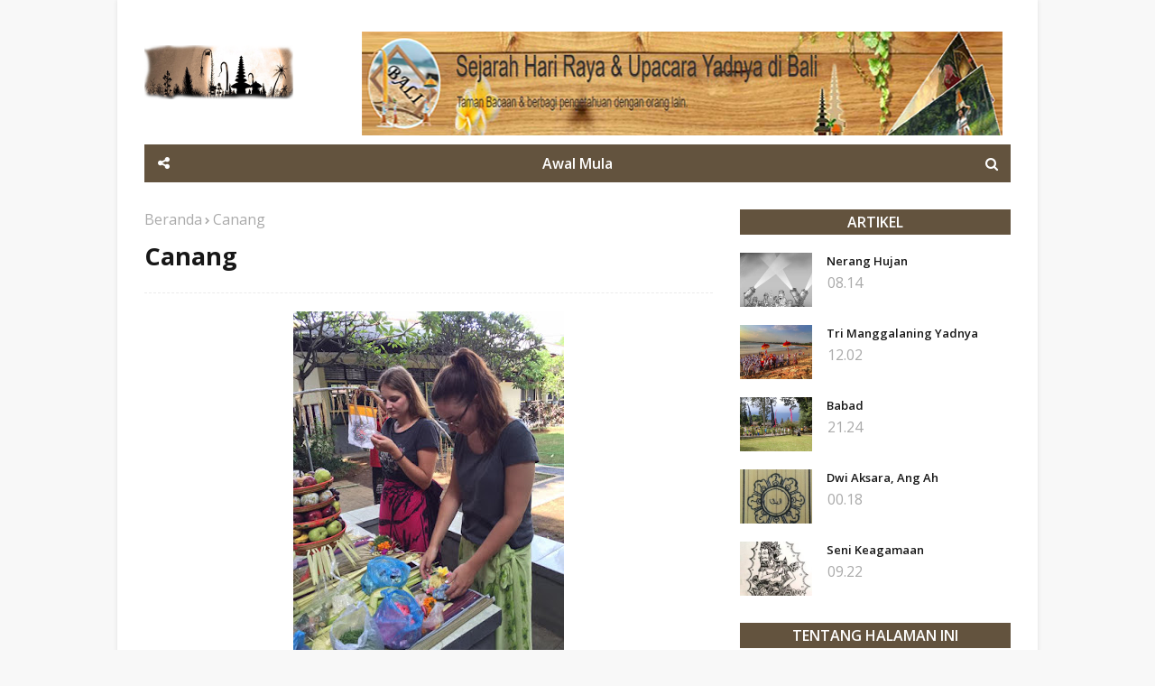

--- FILE ---
content_type: text/html; charset=utf-8
request_url: https://www.google.com/recaptcha/api2/aframe
body_size: 269
content:
<!DOCTYPE HTML><html><head><meta http-equiv="content-type" content="text/html; charset=UTF-8"></head><body><script nonce="I97YErJ3GgU4sDuUMwXk6Q">/** Anti-fraud and anti-abuse applications only. See google.com/recaptcha */ try{var clients={'sodar':'https://pagead2.googlesyndication.com/pagead/sodar?'};window.addEventListener("message",function(a){try{if(a.source===window.parent){var b=JSON.parse(a.data);var c=clients[b['id']];if(c){var d=document.createElement('img');d.src=c+b['params']+'&rc='+(localStorage.getItem("rc::a")?sessionStorage.getItem("rc::b"):"");window.document.body.appendChild(d);sessionStorage.setItem("rc::e",parseInt(sessionStorage.getItem("rc::e")||0)+1);localStorage.setItem("rc::h",'1769109530375');}}}catch(b){}});window.parent.postMessage("_grecaptcha_ready", "*");}catch(b){}</script></body></html>